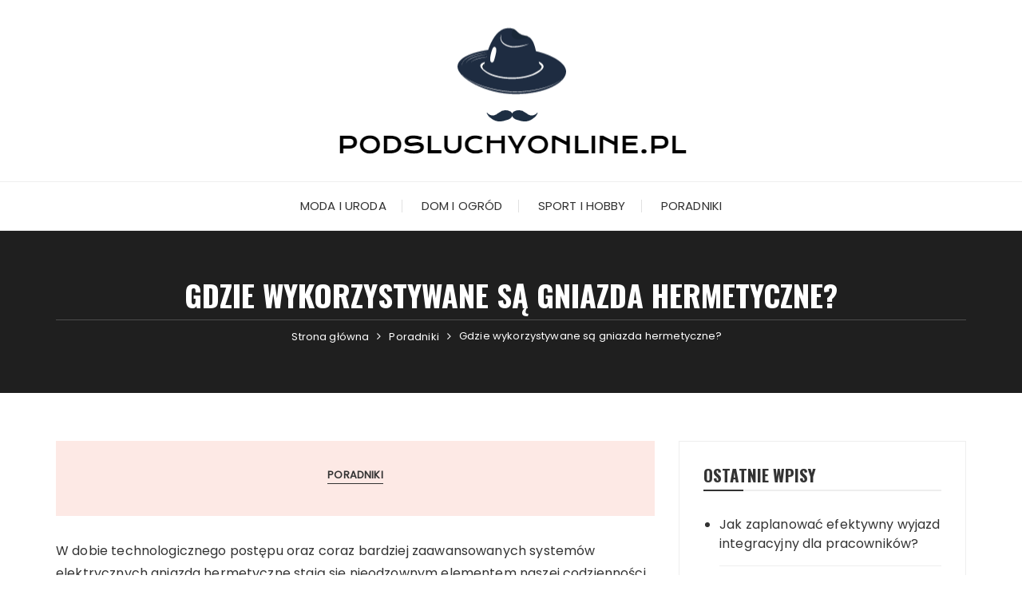

--- FILE ---
content_type: text/html; charset=UTF-8
request_url: https://podsluchyonline.pl/gdzie-wykorzystywane-sa-gniazda-hermetyczne/
body_size: 10719
content:
<!doctype html>
<html lang="pl-PL">
<head>
	<meta charset="UTF-8">
	<meta name="viewport" content="width=device-width, initial-scale=1">
	<link rel="profile" href="https://gmpg.org/xfn/11">

	<meta name='robots' content='index, follow, max-image-preview:large, max-snippet:-1, max-video-preview:-1' />

	<!-- This site is optimized with the Yoast SEO plugin v26.7 - https://yoast.com/wordpress/plugins/seo/ -->
	<title>Gdzie wykorzystywane są gniazda hermetyczne? -</title>
	<link rel="canonical" href="https://podsluchyonline.pl/gdzie-wykorzystywane-sa-gniazda-hermetyczne/" />
	<meta property="og:locale" content="pl_PL" />
	<meta property="og:type" content="article" />
	<meta property="og:title" content="Gdzie wykorzystywane są gniazda hermetyczne? -" />
	<meta property="og:description" content="W dobie technologicznego postępu oraz coraz bardziej zaawansowanych systemów elektrycznych gniazda hermetyczne stają się nieodzownym elementem naszej codzienności. Wiele osób może nie zdawać sobie sprawy z tego, gdzie gniazda hermetyczne..." />
	<meta property="og:url" content="https://podsluchyonline.pl/gdzie-wykorzystywane-sa-gniazda-hermetyczne/" />
	<meta property="article:published_time" content="2023-04-16T15:30:45+00:00" />
	<meta property="article:modified_time" content="2024-11-13T14:40:03+00:00" />
	<meta name="author" content="dev5e2" />
	<meta name="twitter:card" content="summary_large_image" />
	<meta name="twitter:label1" content="Napisane przez" />
	<meta name="twitter:data1" content="dev5e2" />
	<meta name="twitter:label2" content="Szacowany czas czytania" />
	<meta name="twitter:data2" content="2 minuty" />
	<script type="application/ld+json" class="yoast-schema-graph">{"@context":"https://schema.org","@graph":[{"@type":"Article","@id":"https://podsluchyonline.pl/gdzie-wykorzystywane-sa-gniazda-hermetyczne/#article","isPartOf":{"@id":"https://podsluchyonline.pl/gdzie-wykorzystywane-sa-gniazda-hermetyczne/"},"author":{"name":"dev5e2","@id":"https://podsluchyonline.pl/#/schema/person/1b7990288dd8936ead9038b54be864c9"},"headline":"Gdzie wykorzystywane są gniazda hermetyczne?","datePublished":"2023-04-16T15:30:45+00:00","dateModified":"2024-11-13T14:40:03+00:00","mainEntityOfPage":{"@id":"https://podsluchyonline.pl/gdzie-wykorzystywane-sa-gniazda-hermetyczne/"},"wordCount":470,"articleSection":["Poradniki"],"inLanguage":"pl-PL"},{"@type":"WebPage","@id":"https://podsluchyonline.pl/gdzie-wykorzystywane-sa-gniazda-hermetyczne/","url":"https://podsluchyonline.pl/gdzie-wykorzystywane-sa-gniazda-hermetyczne/","name":"Gdzie wykorzystywane są gniazda hermetyczne? -","isPartOf":{"@id":"https://podsluchyonline.pl/#website"},"datePublished":"2023-04-16T15:30:45+00:00","dateModified":"2024-11-13T14:40:03+00:00","author":{"@id":"https://podsluchyonline.pl/#/schema/person/1b7990288dd8936ead9038b54be864c9"},"breadcrumb":{"@id":"https://podsluchyonline.pl/gdzie-wykorzystywane-sa-gniazda-hermetyczne/#breadcrumb"},"inLanguage":"pl-PL","potentialAction":[{"@type":"ReadAction","target":["https://podsluchyonline.pl/gdzie-wykorzystywane-sa-gniazda-hermetyczne/"]}]},{"@type":"BreadcrumbList","@id":"https://podsluchyonline.pl/gdzie-wykorzystywane-sa-gniazda-hermetyczne/#breadcrumb","itemListElement":[{"@type":"ListItem","position":1,"name":"Strona główna","item":"https://podsluchyonline.pl/"},{"@type":"ListItem","position":2,"name":"Gdzie wykorzystywane są gniazda hermetyczne?"}]},{"@type":"WebSite","@id":"https://podsluchyonline.pl/#website","url":"https://podsluchyonline.pl/","name":"","description":"","potentialAction":[{"@type":"SearchAction","target":{"@type":"EntryPoint","urlTemplate":"https://podsluchyonline.pl/?s={search_term_string}"},"query-input":{"@type":"PropertyValueSpecification","valueRequired":true,"valueName":"search_term_string"}}],"inLanguage":"pl-PL"},{"@type":"Person","@id":"https://podsluchyonline.pl/#/schema/person/1b7990288dd8936ead9038b54be864c9","name":"dev5e2","image":{"@type":"ImageObject","inLanguage":"pl-PL","@id":"https://podsluchyonline.pl/#/schema/person/image/","url":"https://secure.gravatar.com/avatar/074e977b919a27539450977a304f65b9a1233c5635db562dd184870dbba1fbc0?s=96&d=mm&r=g","contentUrl":"https://secure.gravatar.com/avatar/074e977b919a27539450977a304f65b9a1233c5635db562dd184870dbba1fbc0?s=96&d=mm&r=g","caption":"dev5e2"},"sameAs":["https://podsluchyonline.pl"]}]}</script>
	<!-- / Yoast SEO plugin. -->


<link rel='dns-prefetch' href='//fonts.googleapis.com' />
<link rel="alternate" type="application/rss+xml" title=" &raquo; Kanał z wpisami" href="https://podsluchyonline.pl/feed/" />
<link rel="alternate" type="application/rss+xml" title=" &raquo; Kanał z komentarzami" href="https://podsluchyonline.pl/comments/feed/" />
<link rel="alternate" title="oEmbed (JSON)" type="application/json+oembed" href="https://podsluchyonline.pl/wp-json/oembed/1.0/embed?url=https%3A%2F%2Fpodsluchyonline.pl%2Fgdzie-wykorzystywane-sa-gniazda-hermetyczne%2F" />
<link rel="alternate" title="oEmbed (XML)" type="text/xml+oembed" href="https://podsluchyonline.pl/wp-json/oembed/1.0/embed?url=https%3A%2F%2Fpodsluchyonline.pl%2Fgdzie-wykorzystywane-sa-gniazda-hermetyczne%2F&#038;format=xml" />
		<link rel="preconnect" href="https://fonts.googleapis.com">
		<link rel="preconnect" href="https://fonts.gstatic.com" crossorigin> 
		<style id='wp-img-auto-sizes-contain-inline-css' type='text/css'>
img:is([sizes=auto i],[sizes^="auto," i]){contain-intrinsic-size:3000px 1500px}
/*# sourceURL=wp-img-auto-sizes-contain-inline-css */
</style>
<style id='wp-emoji-styles-inline-css' type='text/css'>

	img.wp-smiley, img.emoji {
		display: inline !important;
		border: none !important;
		box-shadow: none !important;
		height: 1em !important;
		width: 1em !important;
		margin: 0 0.07em !important;
		vertical-align: -0.1em !important;
		background: none !important;
		padding: 0 !important;
	}
/*# sourceURL=wp-emoji-styles-inline-css */
</style>
<style id='wp-block-library-inline-css' type='text/css'>
:root{--wp-block-synced-color:#7a00df;--wp-block-synced-color--rgb:122,0,223;--wp-bound-block-color:var(--wp-block-synced-color);--wp-editor-canvas-background:#ddd;--wp-admin-theme-color:#007cba;--wp-admin-theme-color--rgb:0,124,186;--wp-admin-theme-color-darker-10:#006ba1;--wp-admin-theme-color-darker-10--rgb:0,107,160.5;--wp-admin-theme-color-darker-20:#005a87;--wp-admin-theme-color-darker-20--rgb:0,90,135;--wp-admin-border-width-focus:2px}@media (min-resolution:192dpi){:root{--wp-admin-border-width-focus:1.5px}}.wp-element-button{cursor:pointer}:root .has-very-light-gray-background-color{background-color:#eee}:root .has-very-dark-gray-background-color{background-color:#313131}:root .has-very-light-gray-color{color:#eee}:root .has-very-dark-gray-color{color:#313131}:root .has-vivid-green-cyan-to-vivid-cyan-blue-gradient-background{background:linear-gradient(135deg,#00d084,#0693e3)}:root .has-purple-crush-gradient-background{background:linear-gradient(135deg,#34e2e4,#4721fb 50%,#ab1dfe)}:root .has-hazy-dawn-gradient-background{background:linear-gradient(135deg,#faaca8,#dad0ec)}:root .has-subdued-olive-gradient-background{background:linear-gradient(135deg,#fafae1,#67a671)}:root .has-atomic-cream-gradient-background{background:linear-gradient(135deg,#fdd79a,#004a59)}:root .has-nightshade-gradient-background{background:linear-gradient(135deg,#330968,#31cdcf)}:root .has-midnight-gradient-background{background:linear-gradient(135deg,#020381,#2874fc)}:root{--wp--preset--font-size--normal:16px;--wp--preset--font-size--huge:42px}.has-regular-font-size{font-size:1em}.has-larger-font-size{font-size:2.625em}.has-normal-font-size{font-size:var(--wp--preset--font-size--normal)}.has-huge-font-size{font-size:var(--wp--preset--font-size--huge)}.has-text-align-center{text-align:center}.has-text-align-left{text-align:left}.has-text-align-right{text-align:right}.has-fit-text{white-space:nowrap!important}#end-resizable-editor-section{display:none}.aligncenter{clear:both}.items-justified-left{justify-content:flex-start}.items-justified-center{justify-content:center}.items-justified-right{justify-content:flex-end}.items-justified-space-between{justify-content:space-between}.screen-reader-text{border:0;clip-path:inset(50%);height:1px;margin:-1px;overflow:hidden;padding:0;position:absolute;width:1px;word-wrap:normal!important}.screen-reader-text:focus{background-color:#ddd;clip-path:none;color:#444;display:block;font-size:1em;height:auto;left:5px;line-height:normal;padding:15px 23px 14px;text-decoration:none;top:5px;width:auto;z-index:100000}html :where(.has-border-color){border-style:solid}html :where([style*=border-top-color]){border-top-style:solid}html :where([style*=border-right-color]){border-right-style:solid}html :where([style*=border-bottom-color]){border-bottom-style:solid}html :where([style*=border-left-color]){border-left-style:solid}html :where([style*=border-width]){border-style:solid}html :where([style*=border-top-width]){border-top-style:solid}html :where([style*=border-right-width]){border-right-style:solid}html :where([style*=border-bottom-width]){border-bottom-style:solid}html :where([style*=border-left-width]){border-left-style:solid}html :where(img[class*=wp-image-]){height:auto;max-width:100%}:where(figure){margin:0 0 1em}html :where(.is-position-sticky){--wp-admin--admin-bar--position-offset:var(--wp-admin--admin-bar--height,0px)}@media screen and (max-width:600px){html :where(.is-position-sticky){--wp-admin--admin-bar--position-offset:0px}}

/*# sourceURL=wp-block-library-inline-css */
</style><style id='global-styles-inline-css' type='text/css'>
:root{--wp--preset--aspect-ratio--square: 1;--wp--preset--aspect-ratio--4-3: 4/3;--wp--preset--aspect-ratio--3-4: 3/4;--wp--preset--aspect-ratio--3-2: 3/2;--wp--preset--aspect-ratio--2-3: 2/3;--wp--preset--aspect-ratio--16-9: 16/9;--wp--preset--aspect-ratio--9-16: 9/16;--wp--preset--color--black: #000000;--wp--preset--color--cyan-bluish-gray: #abb8c3;--wp--preset--color--white: #ffffff;--wp--preset--color--pale-pink: #f78da7;--wp--preset--color--vivid-red: #cf2e2e;--wp--preset--color--luminous-vivid-orange: #ff6900;--wp--preset--color--luminous-vivid-amber: #fcb900;--wp--preset--color--light-green-cyan: #7bdcb5;--wp--preset--color--vivid-green-cyan: #00d084;--wp--preset--color--pale-cyan-blue: #8ed1fc;--wp--preset--color--vivid-cyan-blue: #0693e3;--wp--preset--color--vivid-purple: #9b51e0;--wp--preset--gradient--vivid-cyan-blue-to-vivid-purple: linear-gradient(135deg,rgb(6,147,227) 0%,rgb(155,81,224) 100%);--wp--preset--gradient--light-green-cyan-to-vivid-green-cyan: linear-gradient(135deg,rgb(122,220,180) 0%,rgb(0,208,130) 100%);--wp--preset--gradient--luminous-vivid-amber-to-luminous-vivid-orange: linear-gradient(135deg,rgb(252,185,0) 0%,rgb(255,105,0) 100%);--wp--preset--gradient--luminous-vivid-orange-to-vivid-red: linear-gradient(135deg,rgb(255,105,0) 0%,rgb(207,46,46) 100%);--wp--preset--gradient--very-light-gray-to-cyan-bluish-gray: linear-gradient(135deg,rgb(238,238,238) 0%,rgb(169,184,195) 100%);--wp--preset--gradient--cool-to-warm-spectrum: linear-gradient(135deg,rgb(74,234,220) 0%,rgb(151,120,209) 20%,rgb(207,42,186) 40%,rgb(238,44,130) 60%,rgb(251,105,98) 80%,rgb(254,248,76) 100%);--wp--preset--gradient--blush-light-purple: linear-gradient(135deg,rgb(255,206,236) 0%,rgb(152,150,240) 100%);--wp--preset--gradient--blush-bordeaux: linear-gradient(135deg,rgb(254,205,165) 0%,rgb(254,45,45) 50%,rgb(107,0,62) 100%);--wp--preset--gradient--luminous-dusk: linear-gradient(135deg,rgb(255,203,112) 0%,rgb(199,81,192) 50%,rgb(65,88,208) 100%);--wp--preset--gradient--pale-ocean: linear-gradient(135deg,rgb(255,245,203) 0%,rgb(182,227,212) 50%,rgb(51,167,181) 100%);--wp--preset--gradient--electric-grass: linear-gradient(135deg,rgb(202,248,128) 0%,rgb(113,206,126) 100%);--wp--preset--gradient--midnight: linear-gradient(135deg,rgb(2,3,129) 0%,rgb(40,116,252) 100%);--wp--preset--font-size--small: 13px;--wp--preset--font-size--medium: 20px;--wp--preset--font-size--large: 36px;--wp--preset--font-size--x-large: 42px;--wp--preset--spacing--20: 0.44rem;--wp--preset--spacing--30: 0.67rem;--wp--preset--spacing--40: 1rem;--wp--preset--spacing--50: 1.5rem;--wp--preset--spacing--60: 2.25rem;--wp--preset--spacing--70: 3.38rem;--wp--preset--spacing--80: 5.06rem;--wp--preset--shadow--natural: 6px 6px 9px rgba(0, 0, 0, 0.2);--wp--preset--shadow--deep: 12px 12px 50px rgba(0, 0, 0, 0.4);--wp--preset--shadow--sharp: 6px 6px 0px rgba(0, 0, 0, 0.2);--wp--preset--shadow--outlined: 6px 6px 0px -3px rgb(255, 255, 255), 6px 6px rgb(0, 0, 0);--wp--preset--shadow--crisp: 6px 6px 0px rgb(0, 0, 0);}:where(.is-layout-flex){gap: 0.5em;}:where(.is-layout-grid){gap: 0.5em;}body .is-layout-flex{display: flex;}.is-layout-flex{flex-wrap: wrap;align-items: center;}.is-layout-flex > :is(*, div){margin: 0;}body .is-layout-grid{display: grid;}.is-layout-grid > :is(*, div){margin: 0;}:where(.wp-block-columns.is-layout-flex){gap: 2em;}:where(.wp-block-columns.is-layout-grid){gap: 2em;}:where(.wp-block-post-template.is-layout-flex){gap: 1.25em;}:where(.wp-block-post-template.is-layout-grid){gap: 1.25em;}.has-black-color{color: var(--wp--preset--color--black) !important;}.has-cyan-bluish-gray-color{color: var(--wp--preset--color--cyan-bluish-gray) !important;}.has-white-color{color: var(--wp--preset--color--white) !important;}.has-pale-pink-color{color: var(--wp--preset--color--pale-pink) !important;}.has-vivid-red-color{color: var(--wp--preset--color--vivid-red) !important;}.has-luminous-vivid-orange-color{color: var(--wp--preset--color--luminous-vivid-orange) !important;}.has-luminous-vivid-amber-color{color: var(--wp--preset--color--luminous-vivid-amber) !important;}.has-light-green-cyan-color{color: var(--wp--preset--color--light-green-cyan) !important;}.has-vivid-green-cyan-color{color: var(--wp--preset--color--vivid-green-cyan) !important;}.has-pale-cyan-blue-color{color: var(--wp--preset--color--pale-cyan-blue) !important;}.has-vivid-cyan-blue-color{color: var(--wp--preset--color--vivid-cyan-blue) !important;}.has-vivid-purple-color{color: var(--wp--preset--color--vivid-purple) !important;}.has-black-background-color{background-color: var(--wp--preset--color--black) !important;}.has-cyan-bluish-gray-background-color{background-color: var(--wp--preset--color--cyan-bluish-gray) !important;}.has-white-background-color{background-color: var(--wp--preset--color--white) !important;}.has-pale-pink-background-color{background-color: var(--wp--preset--color--pale-pink) !important;}.has-vivid-red-background-color{background-color: var(--wp--preset--color--vivid-red) !important;}.has-luminous-vivid-orange-background-color{background-color: var(--wp--preset--color--luminous-vivid-orange) !important;}.has-luminous-vivid-amber-background-color{background-color: var(--wp--preset--color--luminous-vivid-amber) !important;}.has-light-green-cyan-background-color{background-color: var(--wp--preset--color--light-green-cyan) !important;}.has-vivid-green-cyan-background-color{background-color: var(--wp--preset--color--vivid-green-cyan) !important;}.has-pale-cyan-blue-background-color{background-color: var(--wp--preset--color--pale-cyan-blue) !important;}.has-vivid-cyan-blue-background-color{background-color: var(--wp--preset--color--vivid-cyan-blue) !important;}.has-vivid-purple-background-color{background-color: var(--wp--preset--color--vivid-purple) !important;}.has-black-border-color{border-color: var(--wp--preset--color--black) !important;}.has-cyan-bluish-gray-border-color{border-color: var(--wp--preset--color--cyan-bluish-gray) !important;}.has-white-border-color{border-color: var(--wp--preset--color--white) !important;}.has-pale-pink-border-color{border-color: var(--wp--preset--color--pale-pink) !important;}.has-vivid-red-border-color{border-color: var(--wp--preset--color--vivid-red) !important;}.has-luminous-vivid-orange-border-color{border-color: var(--wp--preset--color--luminous-vivid-orange) !important;}.has-luminous-vivid-amber-border-color{border-color: var(--wp--preset--color--luminous-vivid-amber) !important;}.has-light-green-cyan-border-color{border-color: var(--wp--preset--color--light-green-cyan) !important;}.has-vivid-green-cyan-border-color{border-color: var(--wp--preset--color--vivid-green-cyan) !important;}.has-pale-cyan-blue-border-color{border-color: var(--wp--preset--color--pale-cyan-blue) !important;}.has-vivid-cyan-blue-border-color{border-color: var(--wp--preset--color--vivid-cyan-blue) !important;}.has-vivid-purple-border-color{border-color: var(--wp--preset--color--vivid-purple) !important;}.has-vivid-cyan-blue-to-vivid-purple-gradient-background{background: var(--wp--preset--gradient--vivid-cyan-blue-to-vivid-purple) !important;}.has-light-green-cyan-to-vivid-green-cyan-gradient-background{background: var(--wp--preset--gradient--light-green-cyan-to-vivid-green-cyan) !important;}.has-luminous-vivid-amber-to-luminous-vivid-orange-gradient-background{background: var(--wp--preset--gradient--luminous-vivid-amber-to-luminous-vivid-orange) !important;}.has-luminous-vivid-orange-to-vivid-red-gradient-background{background: var(--wp--preset--gradient--luminous-vivid-orange-to-vivid-red) !important;}.has-very-light-gray-to-cyan-bluish-gray-gradient-background{background: var(--wp--preset--gradient--very-light-gray-to-cyan-bluish-gray) !important;}.has-cool-to-warm-spectrum-gradient-background{background: var(--wp--preset--gradient--cool-to-warm-spectrum) !important;}.has-blush-light-purple-gradient-background{background: var(--wp--preset--gradient--blush-light-purple) !important;}.has-blush-bordeaux-gradient-background{background: var(--wp--preset--gradient--blush-bordeaux) !important;}.has-luminous-dusk-gradient-background{background: var(--wp--preset--gradient--luminous-dusk) !important;}.has-pale-ocean-gradient-background{background: var(--wp--preset--gradient--pale-ocean) !important;}.has-electric-grass-gradient-background{background: var(--wp--preset--gradient--electric-grass) !important;}.has-midnight-gradient-background{background: var(--wp--preset--gradient--midnight) !important;}.has-small-font-size{font-size: var(--wp--preset--font-size--small) !important;}.has-medium-font-size{font-size: var(--wp--preset--font-size--medium) !important;}.has-large-font-size{font-size: var(--wp--preset--font-size--large) !important;}.has-x-large-font-size{font-size: var(--wp--preset--font-size--x-large) !important;}
/*# sourceURL=global-styles-inline-css */
</style>

<style id='classic-theme-styles-inline-css' type='text/css'>
/*! This file is auto-generated */
.wp-block-button__link{color:#fff;background-color:#32373c;border-radius:9999px;box-shadow:none;text-decoration:none;padding:calc(.667em + 2px) calc(1.333em + 2px);font-size:1.125em}.wp-block-file__button{background:#32373c;color:#fff;text-decoration:none}
/*# sourceURL=/wp-includes/css/classic-themes.min.css */
</style>
<link rel='stylesheet' id='chld_thm_cfg_parent-css' href='https://podsluchyonline.pl/wp-content/themes/fascinate/style.css?ver=6.9' type='text/css' media='all' />
<link rel='stylesheet' id='fascinate-style-css' href='https://podsluchyonline.pl/wp-content/themes/fascinate-child/style.css?ver=1.1.0' type='text/css' media='all' />
<link rel='stylesheet' id='fascinate-google-fonts-css' href='https://fonts.googleapis.com/css2?family=Poppins:ital@0;1&#038;family=Oswald:wght@700&#038;family=Pacifico&#038;family=Pacifico&#038;display=swap' type='text/css' media='all' />
<link rel='stylesheet' id='fascinate-main-css' href='https://podsluchyonline.pl/wp-content/themes/fascinate/assets/dist/css/main.css?ver=1.1.0' type='text/css' media='all' />
<script type="text/javascript" src="https://podsluchyonline.pl/wp-includes/js/jquery/jquery.min.js?ver=3.7.1" id="jquery-core-js"></script>
<script type="text/javascript" src="https://podsluchyonline.pl/wp-includes/js/jquery/jquery-migrate.min.js?ver=3.4.1" id="jquery-migrate-js"></script>
<link rel="https://api.w.org/" href="https://podsluchyonline.pl/wp-json/" /><link rel="alternate" title="JSON" type="application/json" href="https://podsluchyonline.pl/wp-json/wp/v2/posts/561" /><link rel="EditURI" type="application/rsd+xml" title="RSD" href="https://podsluchyonline.pl/xmlrpc.php?rsd" />
<meta name="generator" content="WordPress 6.9" />
<link rel='shortlink' href='https://podsluchyonline.pl/?p=561' />
 
<!-- Google Tag Manager -->
<script>(function(w,d,s,l,i){w[l]=w[l]||[];w[l].push({'gtm.start':
new Date().getTime(),event:'gtm.js'});var f=d.getElementsByTagName(s)[0],
j=d.createElement(s),dl=l!='dataLayer'?'&l='+l:'';j.async=true;j.src=
'https://www.googletagmanager.com/gtm.js?id='+i+dl;f.parentNode.insertBefore(j,f);
})(window,document,'script','dataLayer','GTM-WR2FQM9');</script>
<!-- End Google Tag Manager -->
 
<style>.fascinate-to-top{display:none !important;}body,button,input,select,textarea{font-family:Poppins;font-weight:400;}h1,h2,h3,h4,h5,h6,.h1,.h2,.h3,.h4,.h5,.h6{font-family:Oswald;font-weight:700;}.header-style-1 .site-title,.header-style-2 .site-title{font-family:Pacifico;font-weight:400;}.entry-metas ul li.posted-by a{font-family:Pacifico;font-weight:400;}@media (min-width:1024px){.header-style-1 .mid-header{padding:30px 0;}}@media(min-width:992px){.banner-style-1 .post-thumb{height:500px;}}</style>		<style type="text/css">
					.site-title,
			.site-description {
				position: absolute;
				clip: rect(1px, 1px, 1px, 1px);
			}
					</style>
		<link rel="icon" href="https://podsluchyonline.pl/wp-content/uploads/2022/01/Screenshot-32.png" sizes="32x32" />
<link rel="icon" href="https://podsluchyonline.pl/wp-content/uploads/2022/01/Screenshot-32.png" sizes="192x192" />
<link rel="apple-touch-icon" href="https://podsluchyonline.pl/wp-content/uploads/2022/01/Screenshot-32.png" />
<meta name="msapplication-TileImage" content="https://podsluchyonline.pl/wp-content/uploads/2022/01/Screenshot-32.png" />
		<style type="text/css" id="wp-custom-css">
			.link-redirect {
    color: #1155CC !important;
    cursor: pointer !important;
}

.link-redirect:hover {
    color: #3174EA !important;
    text-decoration: underline !important;
    transition: color 0.2s ease-in-out;
}		</style>
		</head>

<body data-rsssl=1 class="wp-singular post-template-default single single-post postid-561 single-format-standard wp-custom-logo wp-embed-responsive wp-theme-fascinate wp-child-theme-fascinate-child">
		<div class="page--wrap">
		<a class="skip-link screen-reader-text" href="#content">Przejdź do treści</a>

				<header class="fb-general-header header-style-1">
			<div class="header-inner">
								<div class="mid-header">
					<div class="fb-container">
						<div class="site-branding">
							<a href="https://podsluchyonline.pl/" class="custom-logo-link" rel="home"><img width="449" height="167" src="https://podsluchyonline.pl/wp-content/uploads/2022/01/Screenshot-31.png" class="custom-logo" alt="" decoding="async" fetchpriority="high" srcset="https://podsluchyonline.pl/wp-content/uploads/2022/01/Screenshot-31.png 449w, https://podsluchyonline.pl/wp-content/uploads/2022/01/Screenshot-31-300x112.png 300w" sizes="(max-width: 449px) 100vw, 449px" /></a>						</div><!-- .site-branding -->
					</div><!-- .fb-container -->
				</div><!-- .mid-header -->
				<div class="header-bottom">
					<div class="main-menu-wrapper">
						<div class="fb-container">
							<div class="menu-toggle">
								<span class="hamburger-bar"></span>
								<span class="hamburger-bar"></span>
								<span class="hamburger-bar"></span>
							</div><!-- .menu-toggle -->
							<nav id="site-navigation" class="site-navigation">
								<ul id="menu-main" class="primary-menu"><li id="menu-item-29" class="menu-item menu-item-type-taxonomy menu-item-object-category menu-item-29"><a href="https://podsluchyonline.pl/category/moda-i-uroda/">Moda i uroda</a></li>
<li id="menu-item-30" class="menu-item menu-item-type-taxonomy menu-item-object-category menu-item-30"><a href="https://podsluchyonline.pl/category/dom-i-ogrod/">Dom i ogród</a></li>
<li id="menu-item-31" class="menu-item menu-item-type-taxonomy menu-item-object-category menu-item-31"><a href="https://podsluchyonline.pl/category/sport-i-hobby/">Sport i hobby</a></li>
<li id="menu-item-59" class="menu-item menu-item-type-taxonomy menu-item-object-category current-post-ancestor current-menu-parent current-post-parent menu-item-59"><a href="https://podsluchyonline.pl/category/poradniki/">Poradniki</a></li>
</ul>							</nav><!-- #site-navigation.site-navigation -->
						</div><!-- .fb-container -->
					</div><!-- .main-menu-wrapper -->
				</div><!-- .header-bottom -->
			</div><!-- .header-inner -->
		</header><!-- .fb-general-header.header-style-1 -->

		<div id="content" class="site-content">
			<div class="fb-breadcrumb-wrap">
						<div class="fb-container">
				<div class="the-title">
												<div class="the-title">
								<h1 class="page-title">Gdzie wykorzystywane są gniazda hermetyczne?</h1>
							</div><!-- .the-title -->
											</div><!-- .the-title -->
							<div class="fb-breadcrumb">
				<nav role="navigation" aria-label="Okruszki" class="breadcrumb-trail breadcrumbs" itemprop="breadcrumb"><ul class="trail-items" itemscope itemtype="http://schema.org/BreadcrumbList"><meta name="numberOfItems" content="3" /><meta name="itemListOrder" content="Ascending" /><li itemprop="itemListElement" itemscope itemtype="http://schema.org/ListItem" class="trail-item trail-begin"><a href="https://podsluchyonline.pl/" rel="home" itemprop="item"><span itemprop="name">Strona główna</span></a><meta itemprop="position" content="1" /></li><li itemprop="itemListElement" itemscope itemtype="http://schema.org/ListItem" class="trail-item"><a href="https://podsluchyonline.pl/category/poradniki/" itemprop="item"><span itemprop="name">Poradniki</span></a><meta itemprop="position" content="2" /></li><li itemprop="itemListElement" itemscope itemtype="http://schema.org/ListItem" class="trail-item trail-end"><a href="https://podsluchyonline.pl/gdzie-wykorzystywane-sa-gniazda-hermetyczne" itemprop="item"><span itemprop="name">Gdzie wykorzystywane są gniazda hermetyczne?</span></a><meta itemprop="position" content="3" /></li></ul></nav>			</div><!-- .fb-breadcrumb -->
						</div><!-- .fb-container -->
			<div class="mask"></div><!-- .mask -->
		</div><!-- .fb-breadcrumb-wrap -->
		<div class="innerpage-content-area-wrap single-page-style-1">
	<div class="fb-container">
		<div class="single-content-container">
			<div class="row">
				<div class="col-lg-8 col-md-12 sticky-portion">
					<div id="primary" class="primary-widget-area content-area">
						<main id="main" class="site-main">
							<div class="single-page-entry">
								<article id="post-561" class="post-561 post type-post status-publish format-standard hentry category-poradniki">
				<div class="single-metas-and-cats">
				<div class="entry-cats"><ul class="post-categories">
	<li><a href="https://podsluchyonline.pl/category/poradniki/" rel="category tag">Poradniki</a></li></ul></div>				<div class="entry-metas">
					<ul>
																	</ul>
				</div><!-- .entry-metas -->
			</div><!-- .single-metas-and-cats -->
				<div class="single-page-entry">
		<div class="editor-entry	">
			<p>W dobie technologicznego postępu oraz coraz bardziej zaawansowanych systemów elektrycznych gniazda hermetyczne stają się nieodzownym elementem naszej codzienności. </p>
<p>Wiele osób może nie zdawać sobie sprawy z tego, gdzie gniazda hermetyczne znajdują zastosowanie. W poniższym artykule przybliżymy ten temat, ukazując różnorodność miejsc i branż, w których tego typu elementy spełniają kluczowe funkcje.</p>
<h2><a id="_ffl7iolnrxn9"></a>Budownictwo &#8211; bezpieczeństwo na pierwszym miejscu</h2>
<p>Gniazda hermetyczne są niezwykle istotne w budownictwie, gdzie zapewnienie szczelności i ochrony przed wilgocią czy kurzem ma kluczowe znaczenie. Używa się ich w obiektach przemysłowych, takich jak fabryki, elektrownie czy hale magazynowe, gdzie niezawodność instalacji elektrycznych jest priorytetem.</p>
<p>W przypadku budynków mieszkalnych gniazda hermetyczne znajdują zastosowanie na zewnątrz, na przykład na tarasach, balkonach czy w miejscach narażonych na kontakt z wodą.</p>
<h2><a id="_j0boyxb3lh54"></a>Transport &#8211; trwałość i niezawodność na każdym kroku</h2>
<p>Kolejną dziedziną, gdzie gniazda hermetyczne są wykorzystywane, jest transport. Ze względu na ekstremalne warunki atmosferyczne, wibracje czy uderzenia pojazdy takie jak samochody, pociągi, statki lub samoloty potrzebują szczególnie odpornych rozwiązań. Gniazda spełniają te wymagania, chroniąc układy elektryczne przed uszkodzeniami, co przekłada się na bezpieczeństwo pasażerów i ładunków.</p>
<h2><a id="_tyf7mksojvcg"></a>Medycyna &#8211; precyzja i higiena mają znaczenie</h2>
<p>W medycynie również istnieje zapotrzebowanie na gniazda hermetyczne. Szpitale, laboratoria czy gabinety lekarskie wymagają niezawodnych, a zarazem higienicznych rozwiązań, które zapewnią sprawne funkcjonowanie sprzętu medycznego oraz diagnostycznego. Gniazda umożliwiają łatwe czyszczenie i dezynfekcję, co jest niezbędne w utrzymaniu sterylnych warunków w obiektach medycznych.</p>
<h2><a id="_k9xknwrs17cr"></a>Przemysł spożywczy &#8211; ochrona przed kontaminacją</h2>
<p>Gniazda hermetyczne odgrywają również ważną rolę w przemyśle spożywczym. Zarówno w zakładach produkcyjnych, jak i w miejscach sprzedaży żywności, takich jak restauracje czy sklepy, istotne jest utrzymanie higieny oraz zapewnienie właściwego funkcjonowania urządzeń. Gniazda hermetyczne chronią instalacje elektryczne przed wilgocią, kurzem, tłuszczem bądź innymi zanieczyszczeniami, które mogą wpłynąć na jakość produktów spożywczych, a także bezpieczeństwo konsumentów.</p>
<h2><a id="_yvv6a7fxb41h"></a>Oświetlenie uliczne i miejskie &#8211; trwałość w przestrzeni publicznej</h2>
<p>Gniazda hermetyczne są również stosowane w systemach oświetleniowych na zewnątrz budynków, znajdujących się np. na ulicach, placach, przystankach komunikacji miejskiej czy w parkach. W tych miejscach szczególnie ważne jest zapewnienie trwałości i niezawodności, ponieważ oświetlenie pełni ważną rolę w utrzymaniu bezpieczeństwa publicznego. Gniazda hermetyczne chronią instalacje przed wpływem czynników atmosferycznych oraz ingerencją osób trzecich.</p>
<h2><a id="_dlfbn5ksznuo"></a>Gdzie wykorzystuje się gniazda hermetyczne? Podsumowanie</h2>
<p>Jak widać, gniazda hermetyczne odgrywają kluczową rolę w wielu dziedzinach życia &#8211; zarówno w przemyśle, jak i w codziennych sytuacjach. Zapewniają bezpieczeństwo, trwałość oraz niezawodność instalacji elektrycznych.</p>
		</div><!-- .editor-entry.dropcap -->
			</div><!-- .single-page-entry -->
</article><!-- #post-561 -->

	<nav class="navigation post-navigation" aria-label="Wpisy">
		<h2 class="screen-reader-text">Nawigacja wpisu</h2>
		<div class="nav-links"><div class="nav-previous"><a href="https://podsluchyonline.pl/kiedy-warto-udac-sie-do-trychologa/" rel="prev"><div class="post-nav-title"><span class="meta-nav" aria-hidden="true">Poprzedni wpis</span><div class="nav-title"><span>Kiedy warto udać się do trychologa?</span></div></div></a></div><div class="nav-next"><a href="https://podsluchyonline.pl/jakie-stosowac-ziola-na-choroby-jelit/" rel="next"><div class="post-nav-title"><span class="meta-nav" aria-hidden="true">Następny wpis</span><div class="nav-title"><span>Jakie stosować zioła na choroby jelit?</span></div></div><div class="post-nav-img"><img width="150" height="150" src="https://podsluchyonline.pl/wp-content/uploads/2023/05/gd83944bc8c1bdb9815af56ae89036fcb1277fb229d8981051155e03c18b98e2393b2cb1c3eff9d46abe82e0ba0788749160798e98364731fd7488fe514c30d36_1280-150x150.jpg" class="attachment-thumbnail size-thumbnail wp-post-image" alt="zioła" decoding="async" srcset="https://podsluchyonline.pl/wp-content/uploads/2023/05/gd83944bc8c1bdb9815af56ae89036fcb1277fb229d8981051155e03c18b98e2393b2cb1c3eff9d46abe82e0ba0788749160798e98364731fd7488fe514c30d36_1280-150x150.jpg 150w, https://podsluchyonline.pl/wp-content/uploads/2023/05/gd83944bc8c1bdb9815af56ae89036fcb1277fb229d8981051155e03c18b98e2393b2cb1c3eff9d46abe82e0ba0788749160798e98364731fd7488fe514c30d36_1280-450x450.jpg 450w" sizes="(max-width: 150px) 100vw, 150px" /></div></a></div></div>
	</nav>							</div><!-- .single-page-entry -->
						</main><!-- #main.site-main -->
					</div><!-- #primary.primary-widget-area.content-area -->
				</div><!-- .col -->
				<div class="col-lg-4 col-md-12 sticky-portion">
	<aside id="secondary" class="secondary-widget-area">
		
		<div id="recent-posts-2" class="widget widget_recent_entries">
		<div class="widget_title"><h3>Ostatnie wpisy</h3></div>
		<ul>
											<li>
					<a href="https://podsluchyonline.pl/jak-zaplanowac-efektywny-wyjazd-integracyjny-dla-pracownikow/">Jak zaplanować efektywny wyjazd integracyjny dla pracowników?</a>
									</li>
											<li>
					<a href="https://podsluchyonline.pl/kiedy-warto-wynajac-autolawete/">Kiedy warto wynająć autolawetę?</a>
									</li>
											<li>
					<a href="https://podsluchyonline.pl/czym-charakteryzuje-sie-praca-ksiegowego/">Czym charakteryzuje się praca księgowego?</a>
									</li>
											<li>
					<a href="https://podsluchyonline.pl/ktore-rozwiazania-oswietleniowe-ciesza-sie-obecnie-najwieksza-popularnoscia/">Które rozwiązania oświetleniowe cieszą się obecnie największą popularnością</a>
									</li>
											<li>
					<a href="https://podsluchyonline.pl/czy-kazda-apteka-honoruje-recepty-elektroniczne/">Czy każda apteka honoruje recepty elektroniczne?</a>
									</li>
					</ul>

		</div>	</aside><!-- #secondary -->
</div>
			</div><!-- .row -->
		</div><!-- .single-content-container -->
	</div><!-- .fb-container -->
</div><!-- .innerpage-content-area-wrap.single-page-style-2 -->
		</div>

		<footer class="footer dark secondary-widget-area">
			<div class="footer-inner">
								<div class="footer-bottom">
					<div class="fb-container">
						<div class="row">                            
							<div class="col-lg-6">
																	<div class="copyright-information">
										<p>Wszelkie prawa zastrzerzone</p>
									</div><!-- .copyright-information -->
																</div><!-- .col -->
							<div class="col-lg-6">
								<div class="author-credit">
									<p> 
										Fascinate Motyw od <a href="https://themebeez.com/" target="_blank">Themebeez</a>									</p>
								</div><!-- .author-credit -->
							</div><!-- .col -->
						</div><!-- .row -->
					</div><!-- .fb-container -->
				</div><!-- .footer-bottom -->
			</div><!-- .footer-inner -->
		</footer><!-- .footer.secondary-widget-area -->
	</div><!-- .page--wrap -->

	<div class="fascinate-to-top"><span>Powrót na górę</span></div>

<script type="speculationrules">
{"prefetch":[{"source":"document","where":{"and":[{"href_matches":"/*"},{"not":{"href_matches":["/wp-*.php","/wp-admin/*","/wp-content/uploads/*","/wp-content/*","/wp-content/plugins/*","/wp-content/themes/fascinate-child/*","/wp-content/themes/fascinate/*","/*\\?(.+)"]}},{"not":{"selector_matches":"a[rel~=\"nofollow\"]"}},{"not":{"selector_matches":".no-prefetch, .no-prefetch a"}}]},"eagerness":"conservative"}]}
</script>
<script type="text/javascript" src="https://podsluchyonline.pl/wp-content/themes/fascinate/assets/dist/js/bundle.min.js?ver=1.1.0" id="fascinate-bundle-js"></script>
<script id="wp-emoji-settings" type="application/json">
{"baseUrl":"https://s.w.org/images/core/emoji/17.0.2/72x72/","ext":".png","svgUrl":"https://s.w.org/images/core/emoji/17.0.2/svg/","svgExt":".svg","source":{"concatemoji":"https://podsluchyonline.pl/wp-includes/js/wp-emoji-release.min.js?ver=6.9"}}
</script>
<script type="module">
/* <![CDATA[ */
/*! This file is auto-generated */
const a=JSON.parse(document.getElementById("wp-emoji-settings").textContent),o=(window._wpemojiSettings=a,"wpEmojiSettingsSupports"),s=["flag","emoji"];function i(e){try{var t={supportTests:e,timestamp:(new Date).valueOf()};sessionStorage.setItem(o,JSON.stringify(t))}catch(e){}}function c(e,t,n){e.clearRect(0,0,e.canvas.width,e.canvas.height),e.fillText(t,0,0);t=new Uint32Array(e.getImageData(0,0,e.canvas.width,e.canvas.height).data);e.clearRect(0,0,e.canvas.width,e.canvas.height),e.fillText(n,0,0);const a=new Uint32Array(e.getImageData(0,0,e.canvas.width,e.canvas.height).data);return t.every((e,t)=>e===a[t])}function p(e,t){e.clearRect(0,0,e.canvas.width,e.canvas.height),e.fillText(t,0,0);var n=e.getImageData(16,16,1,1);for(let e=0;e<n.data.length;e++)if(0!==n.data[e])return!1;return!0}function u(e,t,n,a){switch(t){case"flag":return n(e,"\ud83c\udff3\ufe0f\u200d\u26a7\ufe0f","\ud83c\udff3\ufe0f\u200b\u26a7\ufe0f")?!1:!n(e,"\ud83c\udde8\ud83c\uddf6","\ud83c\udde8\u200b\ud83c\uddf6")&&!n(e,"\ud83c\udff4\udb40\udc67\udb40\udc62\udb40\udc65\udb40\udc6e\udb40\udc67\udb40\udc7f","\ud83c\udff4\u200b\udb40\udc67\u200b\udb40\udc62\u200b\udb40\udc65\u200b\udb40\udc6e\u200b\udb40\udc67\u200b\udb40\udc7f");case"emoji":return!a(e,"\ud83e\u1fac8")}return!1}function f(e,t,n,a){let r;const o=(r="undefined"!=typeof WorkerGlobalScope&&self instanceof WorkerGlobalScope?new OffscreenCanvas(300,150):document.createElement("canvas")).getContext("2d",{willReadFrequently:!0}),s=(o.textBaseline="top",o.font="600 32px Arial",{});return e.forEach(e=>{s[e]=t(o,e,n,a)}),s}function r(e){var t=document.createElement("script");t.src=e,t.defer=!0,document.head.appendChild(t)}a.supports={everything:!0,everythingExceptFlag:!0},new Promise(t=>{let n=function(){try{var e=JSON.parse(sessionStorage.getItem(o));if("object"==typeof e&&"number"==typeof e.timestamp&&(new Date).valueOf()<e.timestamp+604800&&"object"==typeof e.supportTests)return e.supportTests}catch(e){}return null}();if(!n){if("undefined"!=typeof Worker&&"undefined"!=typeof OffscreenCanvas&&"undefined"!=typeof URL&&URL.createObjectURL&&"undefined"!=typeof Blob)try{var e="postMessage("+f.toString()+"("+[JSON.stringify(s),u.toString(),c.toString(),p.toString()].join(",")+"));",a=new Blob([e],{type:"text/javascript"});const r=new Worker(URL.createObjectURL(a),{name:"wpTestEmojiSupports"});return void(r.onmessage=e=>{i(n=e.data),r.terminate(),t(n)})}catch(e){}i(n=f(s,u,c,p))}t(n)}).then(e=>{for(const n in e)a.supports[n]=e[n],a.supports.everything=a.supports.everything&&a.supports[n],"flag"!==n&&(a.supports.everythingExceptFlag=a.supports.everythingExceptFlag&&a.supports[n]);var t;a.supports.everythingExceptFlag=a.supports.everythingExceptFlag&&!a.supports.flag,a.supports.everything||((t=a.source||{}).concatemoji?r(t.concatemoji):t.wpemoji&&t.twemoji&&(r(t.twemoji),r(t.wpemoji)))});
//# sourceURL=https://podsluchyonline.pl/wp-includes/js/wp-emoji-loader.min.js
/* ]]> */
</script>

</body>
</html>


--- FILE ---
content_type: text/css
request_url: https://podsluchyonline.pl/wp-content/themes/fascinate-child/style.css?ver=1.1.0
body_size: 651
content:
/*
Theme Name: Fascinate Child
Theme URI: https://themebeez.com/themes/fascinate/
Template: fascinate
Author: themebeez
Author URI: https://themebeez.com
Description: Fascinate is a slick, modern, minimal, and beautifully designed Gutenberg compatible WordPress blog theme. Fascinate Blog is an ideal and complete WordPress blog theme for creating personal or professional blogging website to showcase your experiences, stories or write on different niches like fashion, travel, lifestyle, gourmet, business and so on. Fascinate is 100% media responsive, which means that Fascinate Blog is compatible for all devices ranging from desktop, tablets to smartphones. Fascinate Blog supports four types of post formats ( video, audio, gallery &amp; quote formats ) which can be very helpful to showcase your special moments insisted of a featured image. Fascinate Blog extends WordPress Live customizer functionality which will help you to build your blog website right from customizer itself. Fascinate Blog includes built-in features like custom author widget, social widget, lazyload for images etc. Fascinate Blog is also optimized for SEO &amp; website load time. Fascinate Blog also supports third party popular plugins like Jetpack, Mail Chimp, Contact Form 7, Yoast, Universal Google AdSense &amp; Ads manager etc.
Tags: custom-background,custom-logo,custom-menu,featured-images,threaded-comments,translation-ready,left-sidebar,right-sidebar,blog,custom-header,theme-options,footer-widgets,editor-style,block-styles,wide-blocks,sticky-post,post-formats
Version: 1.0.6.1620821355
Updated: 2021-05-12 14:09:15

*/



--- FILE ---
content_type: text/plain
request_url: https://www.google-analytics.com/j/collect?v=1&_v=j102&a=686597670&t=pageview&_s=1&dl=https%3A%2F%2Fpodsluchyonline.pl%2Fgdzie-wykorzystywane-sa-gniazda-hermetyczne%2F&ul=en-us%40posix&dt=Gdzie%20wykorzystywane%20s%C4%85%20gniazda%20hermetyczne%3F%20-&sr=1280x720&vp=1280x720&_u=YEDAAEABAAAAACAAI~&jid=123587726&gjid=2058166225&cid=1759419453.1768606309&tid=UA-196821851-33&_gid=1393023439.1768606309&_r=1&_slc=1&gtm=45He61e1h1n81WR2FQM9za200&gcd=13l3l3l3l1l1&dma=0&tag_exp=103116026~103200004~104527907~104528501~104684208~104684211~105391253~115495939~115938465~115938469~116988315~117041588~117099528&z=132551878
body_size: -834
content:
2,cG-0NL1N45NM6

--- FILE ---
content_type: text/plain
request_url: https://www.google-analytics.com/j/collect?v=1&_v=j102&a=686597670&t=pageview&_s=1&dl=https%3A%2F%2Fpodsluchyonline.pl%2Fgdzie-wykorzystywane-sa-gniazda-hermetyczne%2F&ul=en-us%40posix&dt=Gdzie%20wykorzystywane%20s%C4%85%20gniazda%20hermetyczne%3F%20-&sr=1280x720&vp=1280x720&_u=YEDAAEABAAAAACAAI~&jid=188805293&gjid=804114623&cid=1759419453.1768606309&tid=UA-154570987-44&_gid=1393023439.1768606309&_r=1&_slc=1&gtm=45He61e1h1n81WR2FQM9za200&gcd=13l3l3l3l1l1&dma=0&tag_exp=103116026~103200004~104527907~104528501~104684208~104684211~105391253~115495939~115938465~115938469~116988315~117041588~117099528&z=688520459
body_size: -834
content:
2,cG-9G5E46SJJG

--- FILE ---
content_type: text/plain
request_url: https://www.google-analytics.com/j/collect?v=1&_v=j102&a=686597670&t=pageview&_s=1&dl=https%3A%2F%2Fpodsluchyonline.pl%2Fgdzie-wykorzystywane-sa-gniazda-hermetyczne%2F&ul=en-us%40posix&dt=Gdzie%20wykorzystywane%20s%C4%85%20gniazda%20hermetyczne%3F%20-&sr=1280x720&vp=1280x720&_u=YEDAAEABAAAAACAAI~&jid=2129374550&gjid=703514757&cid=1759419453.1768606309&tid=UA-196821851-16&_gid=1393023439.1768606309&_r=1&_slc=1&gtm=45He61e1h1n81WR2FQM9za200&gcd=13l3l3l3l1l1&dma=0&tag_exp=103116026~103200004~104527907~104528501~104684208~104684211~105391253~115495939~115938465~115938469~116988315~117041588~117099528&z=1094304631
body_size: -834
content:
2,cG-BKF913CXN1

--- FILE ---
content_type: text/plain
request_url: https://www.google-analytics.com/j/collect?v=1&_v=j102&a=686597670&t=pageview&_s=1&dl=https%3A%2F%2Fpodsluchyonline.pl%2Fgdzie-wykorzystywane-sa-gniazda-hermetyczne%2F&ul=en-us%40posix&dt=Gdzie%20wykorzystywane%20s%C4%85%20gniazda%20hermetyczne%3F%20-&sr=1280x720&vp=1280x720&_u=YEDAAEABAAAAACAAI~&jid=2114337084&gjid=1268784644&cid=1759419453.1768606309&tid=UA-154570987-36&_gid=1393023439.1768606309&_r=1&_slc=1&gtm=45He61e1h1n81WR2FQM9za200&gcd=13l3l3l3l1l1&dma=0&tag_exp=103116026~103200004~104527907~104528501~104684208~104684211~105391253~115495939~115938465~115938469~116988315~117041588~117099528&z=1674901881
body_size: -834
content:
2,cG-QVTGCRH75X

--- FILE ---
content_type: text/plain
request_url: https://www.google-analytics.com/j/collect?v=1&_v=j102&a=686597670&t=pageview&_s=1&dl=https%3A%2F%2Fpodsluchyonline.pl%2Fgdzie-wykorzystywane-sa-gniazda-hermetyczne%2F&ul=en-us%40posix&dt=Gdzie%20wykorzystywane%20s%C4%85%20gniazda%20hermetyczne%3F%20-&sr=1280x720&vp=1280x720&_u=YEDAAEABAAAAACAAI~&jid=680895810&gjid=366061957&cid=1759419453.1768606309&tid=UA-154570987-41&_gid=1393023439.1768606309&_r=1&_slc=1&gtm=45He61e1h1n81WR2FQM9za200&gcd=13l3l3l3l1l1&dma=0&tag_exp=103116026~103200004~104527907~104528501~104684208~104684211~105391253~115495939~115938465~115938469~116988315~117041588~117099528&z=315461337
body_size: -834
content:
2,cG-PGCTHPD8HC

--- FILE ---
content_type: text/plain
request_url: https://www.google-analytics.com/j/collect?v=1&_v=j102&a=686597670&t=pageview&_s=1&dl=https%3A%2F%2Fpodsluchyonline.pl%2Fgdzie-wykorzystywane-sa-gniazda-hermetyczne%2F&ul=en-us%40posix&dt=Gdzie%20wykorzystywane%20s%C4%85%20gniazda%20hermetyczne%3F%20-&sr=1280x720&vp=1280x720&_u=YEDAAEABAAAAACAAI~&jid=1932596786&gjid=490601262&cid=1759419453.1768606309&tid=UA-154570987-33&_gid=1393023439.1768606309&_r=1&_slc=1&gtm=45He61e1h1n81WR2FQM9za200&gcd=13l3l3l3l1l1&dma=0&tag_exp=103116026~103200004~104527907~104528501~104684208~104684211~105391253~115495939~115938465~115938469~116988315~117041588~117099528&z=1597395498
body_size: -834
content:
2,cG-Y9YKJZDX64

--- FILE ---
content_type: text/plain
request_url: https://www.google-analytics.com/j/collect?v=1&_v=j102&a=686597670&t=pageview&_s=1&dl=https%3A%2F%2Fpodsluchyonline.pl%2Fgdzie-wykorzystywane-sa-gniazda-hermetyczne%2F&ul=en-us%40posix&dt=Gdzie%20wykorzystywane%20s%C4%85%20gniazda%20hermetyczne%3F%20-&sr=1280x720&vp=1280x720&_u=YEDAAEABAAAAACAAI~&jid=1279547334&gjid=2137758063&cid=1759419453.1768606309&tid=UA-196821851-19&_gid=1393023439.1768606309&_r=1&_slc=1&gtm=45He61e1h1n81WR2FQM9za200&gcd=13l3l3l3l1l1&dma=0&tag_exp=103116026~103200004~104527907~104528501~104684208~104684211~105391253~115495939~115938465~115938469~116988315~117041588~117099528&z=787580138
body_size: -834
content:
2,cG-RC0MHEJY5S

--- FILE ---
content_type: text/plain
request_url: https://www.google-analytics.com/j/collect?v=1&_v=j102&a=686597670&t=pageview&_s=1&dl=https%3A%2F%2Fpodsluchyonline.pl%2Fgdzie-wykorzystywane-sa-gniazda-hermetyczne%2F&ul=en-us%40posix&dt=Gdzie%20wykorzystywane%20s%C4%85%20gniazda%20hermetyczne%3F%20-&sr=1280x720&vp=1280x720&_u=YEDAAEABAAAAACAAI~&jid=1316899298&gjid=284383279&cid=1759419453.1768606309&tid=UA-154570987-20&_gid=1393023439.1768606309&_r=1&_slc=1&gtm=45He61e1h1n81WR2FQM9za200&gcd=13l3l3l3l1l1&dma=0&tag_exp=103116026~103200004~104527907~104528501~104684208~104684211~105391253~115495939~115938465~115938469~116988315~117041588~117099528&z=698221359
body_size: -834
content:
2,cG-G5S5RBLWCT

--- FILE ---
content_type: text/plain
request_url: https://www.google-analytics.com/j/collect?v=1&_v=j102&a=686597670&t=pageview&_s=1&dl=https%3A%2F%2Fpodsluchyonline.pl%2Fgdzie-wykorzystywane-sa-gniazda-hermetyczne%2F&ul=en-us%40posix&dt=Gdzie%20wykorzystywane%20s%C4%85%20gniazda%20hermetyczne%3F%20-&sr=1280x720&vp=1280x720&_u=YEDAAEABAAAAACAAI~&jid=1177581604&gjid=1637873737&cid=1759419453.1768606309&tid=UA-196821851-37&_gid=1393023439.1768606309&_r=1&_slc=1&gtm=45He61e1h1n81WR2FQM9za200&gcd=13l3l3l3l1l1&dma=0&tag_exp=103116026~103200004~104527907~104528501~104684208~104684211~105391253~115495939~115938465~115938469~116988315~117041588~117099528&z=255802914
body_size: -834
content:
2,cG-6NBRF130VJ

--- FILE ---
content_type: text/plain
request_url: https://www.google-analytics.com/j/collect?v=1&_v=j102&a=686597670&t=pageview&_s=1&dl=https%3A%2F%2Fpodsluchyonline.pl%2Fgdzie-wykorzystywane-sa-gniazda-hermetyczne%2F&ul=en-us%40posix&dt=Gdzie%20wykorzystywane%20s%C4%85%20gniazda%20hermetyczne%3F%20-&sr=1280x720&vp=1280x720&_u=YEDAAEABAAAAACAAI~&jid=1273253381&gjid=1897380251&cid=1759419453.1768606309&tid=UA-154570987-43&_gid=1393023439.1768606309&_r=1&_slc=1&gtm=45He61e1h1n81WR2FQM9za200&gcd=13l3l3l3l1l1&dma=0&tag_exp=103116026~103200004~104527907~104528501~104684208~104684211~105391253~115495939~115938465~115938469~116988315~117041588~117099528&z=389744492
body_size: -834
content:
2,cG-E87YVC05RC

--- FILE ---
content_type: text/plain
request_url: https://www.google-analytics.com/j/collect?v=1&_v=j102&a=686597670&t=pageview&_s=1&dl=https%3A%2F%2Fpodsluchyonline.pl%2Fgdzie-wykorzystywane-sa-gniazda-hermetyczne%2F&ul=en-us%40posix&dt=Gdzie%20wykorzystywane%20s%C4%85%20gniazda%20hermetyczne%3F%20-&sr=1280x720&vp=1280x720&_u=YEDAAEABAAAAACAAI~&jid=2075957976&gjid=1778946388&cid=1759419453.1768606309&tid=UA-196821851-23&_gid=1393023439.1768606309&_r=1&_slc=1&gtm=45He61e1h1n81WR2FQM9za200&gcd=13l3l3l3l1l1&dma=0&tag_exp=103116026~103200004~104527907~104528501~104684208~104684211~105391253~115495939~115938465~115938469~116988315~117041588~117099528&z=255397058
body_size: -834
content:
2,cG-08F73W47JL

--- FILE ---
content_type: text/plain
request_url: https://www.google-analytics.com/j/collect?v=1&_v=j102&a=686597670&t=pageview&_s=1&dl=https%3A%2F%2Fpodsluchyonline.pl%2Fgdzie-wykorzystywane-sa-gniazda-hermetyczne%2F&ul=en-us%40posix&dt=Gdzie%20wykorzystywane%20s%C4%85%20gniazda%20hermetyczne%3F%20-&sr=1280x720&vp=1280x720&_u=YEDAAEABAAAAACAAI~&jid=1651081301&gjid=196207329&cid=1759419453.1768606309&tid=UA-196821851-44&_gid=1393023439.1768606309&_r=1&_slc=1&gtm=45He61e1h1n81WR2FQM9za200&gcd=13l3l3l3l1l1&dma=0&tag_exp=103116026~103200004~104527907~104528501~104684208~104684211~105391253~115495939~115938465~115938469~116988315~117041588~117099528&z=1272681700
body_size: -834
content:
2,cG-D6ZH6JYRTJ

--- FILE ---
content_type: text/plain
request_url: https://www.google-analytics.com/j/collect?v=1&_v=j102&a=686597670&t=pageview&_s=1&dl=https%3A%2F%2Fpodsluchyonline.pl%2Fgdzie-wykorzystywane-sa-gniazda-hermetyczne%2F&ul=en-us%40posix&dt=Gdzie%20wykorzystywane%20s%C4%85%20gniazda%20hermetyczne%3F%20-&sr=1280x720&vp=1280x720&_u=YEDAAEABAAAAACAAI~&jid=1141892012&gjid=1530670432&cid=1759419453.1768606309&tid=UA-154570987-35&_gid=1393023439.1768606309&_r=1&_slc=1&gtm=45He61e1h1n81WR2FQM9za200&gcd=13l3l3l3l1l1&dma=0&tag_exp=103116026~103200004~104527907~104528501~104684208~104684211~105391253~115495939~115938465~115938469~116988315~117041588~117099528&z=813399026
body_size: -834
content:
2,cG-PDWN0E05PT

--- FILE ---
content_type: text/plain
request_url: https://www.google-analytics.com/j/collect?v=1&_v=j102&a=686597670&t=pageview&_s=1&dl=https%3A%2F%2Fpodsluchyonline.pl%2Fgdzie-wykorzystywane-sa-gniazda-hermetyczne%2F&ul=en-us%40posix&dt=Gdzie%20wykorzystywane%20s%C4%85%20gniazda%20hermetyczne%3F%20-&sr=1280x720&vp=1280x720&_u=YEDAAEABAAAAACAAI~&jid=759265507&gjid=765943674&cid=1759419453.1768606309&tid=UA-154570987-19&_gid=1393023439.1768606309&_r=1&_slc=1&gtm=45He61e1h1n81WR2FQM9za200&gcd=13l3l3l3l1l1&dma=0&tag_exp=103116026~103200004~104527907~104528501~104684208~104684211~105391253~115495939~115938465~115938469~116988315~117041588~117099528&z=1845590272
body_size: -834
content:
2,cG-T8F8DHNW46

--- FILE ---
content_type: text/plain
request_url: https://www.google-analytics.com/j/collect?v=1&_v=j102&a=686597670&t=pageview&_s=1&dl=https%3A%2F%2Fpodsluchyonline.pl%2Fgdzie-wykorzystywane-sa-gniazda-hermetyczne%2F&ul=en-us%40posix&dt=Gdzie%20wykorzystywane%20s%C4%85%20gniazda%20hermetyczne%3F%20-&sr=1280x720&vp=1280x720&_u=YEDAAEABAAAAACAAI~&jid=1718756365&gjid=216466132&cid=1759419453.1768606309&tid=UA-196818414-4&_gid=1393023439.1768606309&_r=1&_slc=1&gtm=45He61e1h1n81WR2FQM9za200&gcd=13l3l3l3l1l1&dma=0&tag_exp=103116026~103200004~104527907~104528501~104684208~104684211~105391253~115495939~115938465~115938469~116988315~117041588~117099528&z=73881784
body_size: -834
content:
2,cG-S0K9NXW6SS

--- FILE ---
content_type: text/plain
request_url: https://www.google-analytics.com/j/collect?v=1&_v=j102&a=686597670&t=pageview&_s=1&dl=https%3A%2F%2Fpodsluchyonline.pl%2Fgdzie-wykorzystywane-sa-gniazda-hermetyczne%2F&ul=en-us%40posix&dt=Gdzie%20wykorzystywane%20s%C4%85%20gniazda%20hermetyczne%3F%20-&sr=1280x720&vp=1280x720&_u=YEDAAEABAAAAACAAI~&jid=1281319496&gjid=1774427473&cid=1759419453.1768606309&tid=UA-154570987-8&_gid=1393023439.1768606309&_r=1&_slc=1&gtm=45He61e1h1n81WR2FQM9za200&gcd=13l3l3l3l1l1&dma=0&tag_exp=103116026~103200004~104527907~104528501~104684208~104684211~105391253~115495939~115938465~115938469~116988315~117041588~117099528&z=124249870
body_size: -834
content:
2,cG-52B9MQK7Y0

--- FILE ---
content_type: text/plain
request_url: https://www.google-analytics.com/j/collect?v=1&_v=j102&a=686597670&t=pageview&_s=1&dl=https%3A%2F%2Fpodsluchyonline.pl%2Fgdzie-wykorzystywane-sa-gniazda-hermetyczne%2F&ul=en-us%40posix&dt=Gdzie%20wykorzystywane%20s%C4%85%20gniazda%20hermetyczne%3F%20-&sr=1280x720&vp=1280x720&_u=YEDAAEABAAAAACAAI~&jid=824885474&gjid=1389771551&cid=1759419453.1768606309&tid=UA-154570987-9&_gid=1393023439.1768606309&_r=1&_slc=1&gtm=45He61e1h1n81WR2FQM9za200&gcd=13l3l3l3l1l1&dma=0&tag_exp=103116026~103200004~104527907~104528501~104684208~104684211~105391253~115495939~115938465~115938469~116988315~117041588~117099528&z=775270789
body_size: -834
content:
2,cG-558FRMBWWP

--- FILE ---
content_type: text/plain
request_url: https://www.google-analytics.com/j/collect?v=1&_v=j102&a=686597670&t=pageview&_s=1&dl=https%3A%2F%2Fpodsluchyonline.pl%2Fgdzie-wykorzystywane-sa-gniazda-hermetyczne%2F&ul=en-us%40posix&dt=Gdzie%20wykorzystywane%20s%C4%85%20gniazda%20hermetyczne%3F%20-&sr=1280x720&vp=1280x720&_u=YEDAAEABAAAAACAAI~&jid=2017570342&gjid=324911153&cid=1759419453.1768606309&tid=UA-196821851-24&_gid=1393023439.1768606309&_r=1&_slc=1&gtm=45He61e1h1n81WR2FQM9za200&gcd=13l3l3l3l1l1&dma=0&tag_exp=103116026~103200004~104527907~104528501~104684208~104684211~105391253~115495939~115938465~115938469~116988315~117041588~117099528&z=1695920749
body_size: -834
content:
2,cG-DZ35D200G8